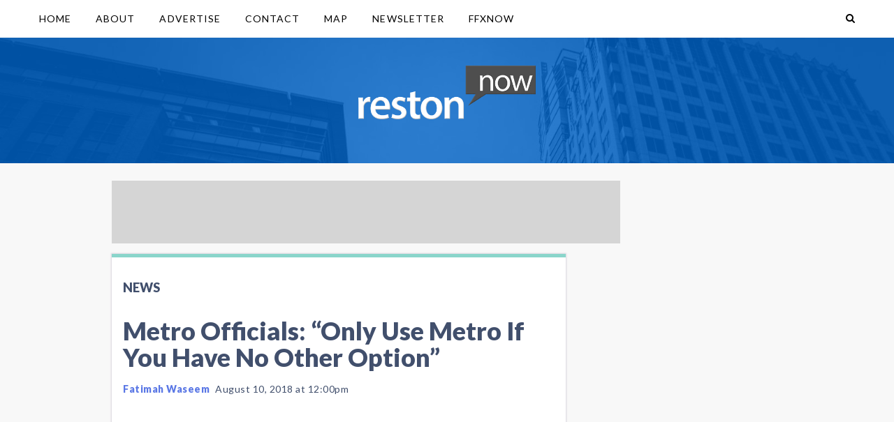

--- FILE ---
content_type: text/html; charset=utf-8
request_url: https://disqus.com/embed/comments/?base=default&f=restonnow&t_i=81535%20https%3A%2F%2Fwww.restonnow.com%2F%3Fp%3D81535&t_u=https%3A%2F%2Fwww.restonnow.com%2F2018%2F08%2F10%2Fmetro-officials-only-use-metro-if-you-have-no-other-option%2F&t_e=Metro%20Officials%3A%20%E2%80%9COnly%20Use%20Metro%20If%20You%20Have%20No%20Other%20Option%E2%80%9D&t_d=Metro%20Officials%3A%20%E2%80%9COnly%20Use%20Metro%20If%20You%20Have%20No%20Other%20Option%E2%80%9D&t_t=Metro%20Officials%3A%20%E2%80%9COnly%20Use%20Metro%20If%20You%20Have%20No%20Other%20Option%E2%80%9D&s_o=default
body_size: 3143
content:
<!DOCTYPE html>

<html lang="en" dir="ltr" class="not-supported type-">

<head>
    <title>Disqus Comments</title>

    
    <meta name="viewport" content="width=device-width, initial-scale=1, maximum-scale=1, user-scalable=no">
    <meta http-equiv="X-UA-Compatible" content="IE=edge"/>

    <style>
        .alert--warning {
            border-radius: 3px;
            padding: 10px 15px;
            margin-bottom: 10px;
            background-color: #FFE070;
            color: #A47703;
        }

        .alert--warning a,
        .alert--warning a:hover,
        .alert--warning strong {
            color: #A47703;
            font-weight: bold;
        }

        .alert--error p,
        .alert--warning p {
            margin-top: 5px;
            margin-bottom: 5px;
        }
        
        </style>
    
    <style>
        
        html, body {
            overflow-y: auto;
            height: 100%;
        }
        

        #error {
            display: none;
        }

        .clearfix:after {
            content: "";
            display: block;
            height: 0;
            clear: both;
            visibility: hidden;
        }

        
    </style>

</head>
<body>
    

    
    <div id="error" class="alert--error">
        <p>We were unable to load Disqus. If you are a moderator please see our <a href="https://docs.disqus.com/help/83/"> troubleshooting guide</a>. </p>
    </div>

    
    <script type="text/json" id="disqus-forumData">{"session":{"canModerate":false,"audienceSyncVerified":false,"canReply":true,"mustVerify":false,"recaptchaPublicKey":"6LfHFZceAAAAAIuuLSZamKv3WEAGGTgqB_E7G7f3","mustVerifyEmail":false},"forum":{"aetBannerConfirmation":"Thanks for subscribing to email updates from Reston Now! Your subscription will activate within a few days.","founder":"26899563","twitterName":"","commentsLinkOne":"1 Comment","guidelines":null,"disableDisqusBrandingOnPolls":false,"commentsLinkZero":"Comments","disableDisqusBranding":true,"id":"restonnow","createdAt":"2013-10-19T02:11:56.172911","category":"News","aetBannerEnabled":false,"aetBannerTitle":"Like this article?","raw_guidelines":null,"initialCommentCount":null,"votingType":1,"daysUnapproveNewUsers":null,"installCompleted":true,"moderatorBadgeText":"","commentPolicyText":null,"aetEnabled":false,"channel":null,"sort":4,"description":null,"organizationHasBadges":true,"newPolicy":true,"raw_description":null,"customFont":null,"language":"en","adsReviewStatus":1,"commentsPlaceholderTextEmpty":null,"daysAlive":0,"forumCategory":{"date_added":"2016-01-28T01:54:31","id":7,"name":"News"},"linkColor":null,"colorScheme":"auto","pk":"2614402","commentsPlaceholderTextPopulated":null,"permissions":{},"commentPolicyLink":"https://www.restonnow.com/terms-and-policies/#commentpolicy","aetBannerDescription":"Subscribe to Reston Now to receive daily updates of the latest articles delivered straight to your inbox.","favicon":{"permalink":"https://disqus.com/api/forums/favicons/restonnow.jpg","cache":"https://c.disquscdn.com/uploads/forums/261/4402/favicon.png"},"name":"Reston Now","commentsLinkMultiple":"{num} Comments","settings":{"threadRatingsEnabled":false,"adsDRNativeEnabled":false,"behindClickEnabled":false,"disable3rdPartyTrackers":true,"adsVideoEnabled":true,"adsProductVideoEnabled":true,"adsPositionBottomEnabled":false,"ssoRequired":false,"contextualAiPollsEnabled":false,"unapproveLinks":false,"adsPositionRecommendationsEnabled":true,"adsEnabled":true,"adsProductLinksThumbnailsEnabled":true,"hasCustomAvatar":false,"organicDiscoveryEnabled":true,"adsProductDisplayEnabled":false,"adsProductLinksEnabled":true,"audienceSyncEnabled":false,"threadReactionsEnabled":false,"linkAffiliationEnabled":false,"adsPositionAiPollsEnabled":false,"disableSocialShare":false,"adsPositionTopEnabled":false,"adsProductStoriesEnabled":false,"sidebarEnabled":false,"adultContent":false,"allowAnonVotes":false,"gifPickerEnabled":true,"mustVerify":true,"badgesEnabled":false,"mustVerifyEmail":true,"allowAnonPost":false,"unapproveNewUsersEnabled":false,"mediaembedEnabled":true,"aiPollsEnabled":false,"userIdentityDisabled":false,"adsPositionPollEnabled":false,"discoveryLocked":false,"validateAllPosts":false,"adsSettingsLocked":false,"isVIP":false,"adsPositionInthreadEnabled":true},"organizationId":1716094,"typeface":"sans-serif","url":"http://www.restonnow.com/","daysThreadAlive":0,"avatar":{"small":{"permalink":"https://disqus.com/api/forums/avatars/restonnow.jpg?size=32","cache":"//a.disquscdn.com/1768293611/images/noavatar32.png"},"large":{"permalink":"https://disqus.com/api/forums/avatars/restonnow.jpg?size=92","cache":"//a.disquscdn.com/1768293611/images/noavatar92.png"}},"signedUrl":"http://disq.us/?url=http%3A%2F%2Fwww.restonnow.com%2F&key=BIYSeRzZa9LDynENv75jZA"}}</script>

    <div id="postCompatContainer"><div class="comment__wrapper"><div class="comment__name clearfix"><img class="comment__avatar" src="//a.disquscdn.com/1768293611/images/noavatar92.png" width="32" height="32" /><strong><a href="">Why do you bother?</a></strong> &bull; 7 years ago
        </div><div class="comment__content"><p>“Only Use Metro If You Have No Other Option”</p><p>No problem - that's my ongoing position with Metro anyway.</p></div></div><div class="comment__wrapper"><div class="comment__name clearfix"><img class="comment__avatar" src="https://c.disquscdn.com/uploads/users/11106/4203/avatar92.jpg?1454611318" width="32" height="32" /><strong><a href="">Mike M</a></strong> &bull; 7 years ago
        </div><div class="comment__content"><p>Only use Metro as a last resort.  I think that is pretty valid advice anytime.</p></div></div><div class="comment__wrapper"><div class="comment__name clearfix"><img class="comment__avatar" src="//a.disquscdn.com/1768293611/images/noavatar92.png" width="32" height="32" /><strong><a href="">Reston Strong</a></strong> &bull; 7 years ago
        </div><div class="comment__content"><p>KP will ride the metro for the next two weeks to show us how easy it is.</p></div></div><div class="comment__wrapper"><div class="comment__name clearfix"><img class="comment__avatar" src="https://c.disquscdn.com/uploads/users/4689/8757/avatar92.jpg?1437752880" width="32" height="32" /><strong><a href="">30yearsinreston</a></strong> &bull; 7 years ago
        </div><div class="comment__content"><p>another Hudgins fiasco<br>Her only achievements are disaster and misery</p></div></div><div class="comment__wrapper"><div class="comment__name clearfix"><img class="comment__avatar" src="https://c.disquscdn.com/uploads/users/26516/9195/avatar92.jpg?1588873082" width="32" height="32" /><strong><a href="">Tom Mccauley</a></strong> &bull; 7 years ago
        </div><div class="comment__content"><p>Good timing with the Sunday marches.</p></div></div><div class="comment__wrapper"><div class="comment__name clearfix"><img class="comment__avatar" src="https://c.disquscdn.com/uploads/users/9555/4928/avatar92.jpg?1436990944" width="32" height="32" /><strong><a href="">EliteinReston</a></strong> &bull; 7 years ago
        </div><div class="comment__content"><p>And six Nats home games, the only two Redskins home preseason games, the Mystics playoff games, Restaurant Week...etc.  #LastResort</p></div></div><div class="comment__wrapper"><div class="comment__name clearfix"><img class="comment__avatar" src="//a.disquscdn.com/1768293611/images/noavatar92.png" width="32" height="32" /><strong><a href="">James</a></strong> &bull; 7 years ago
        </div><div class="comment__content"><p>Lol Hudgins isn’t even mentioned in this article. I get such a kick how much you treat this woman as your boogeyman. I picture you in your nightgown or old man pajamas mumbling “Hudgins” over and over again as you sleep.</p></div></div><div class="comment__wrapper"><div class="comment__name clearfix"><img class="comment__avatar" src="https://c.disquscdn.com/uploads/users/4689/8757/avatar92.jpg?1437752880" width="32" height="32" /><strong><a href="">30yearsinreston</a></strong> &bull; 7 years ago
        </div><div class="comment__content"><p>She lists her tenure on the WMATA board as an accomplishment</p></div></div></div>


    <div id="fixed-content"></div>

    
        <script type="text/javascript">
          var embedv2assets = window.document.createElement('script');
          embedv2assets.src = 'https://c.disquscdn.com/embedv2/latest/embedv2.js';
          embedv2assets.async = true;

          window.document.body.appendChild(embedv2assets);
        </script>
    



    
</body>
</html>


--- FILE ---
content_type: text/html
request_url: https://api.intentiq.com/profiles_engine/ProfilesEngineServlet?at=39&mi=10&dpi=936734067&pt=17&dpn=1&iiqidtype=2&iiqpcid=396b9343-277c-49c6-85a6-cfcacd527c0f&iiqpciddate=1769046227338&pcid=0f559eec-e322-491c-848c-0181358565ae&idtype=3&gdpr=0&japs=false&jaesc=0&jafc=0&jaensc=0&jsver=0.33&testGroup=A&source=pbjs&ABTestingConfigurationSource=group&abtg=A&vrref=https%3A%2F%2Fwww.restonnow.com
body_size: 57
content:
{"abPercentage":97,"adt":1,"ct":2,"isOptedOut":false,"data":{"eids":[]},"dbsaved":"false","ls":true,"cttl":86400000,"abTestUuid":"g_adf43d9b-941a-4de6-ba7c-c556e613ab00","tc":9,"sid":-1669335910}

--- FILE ---
content_type: text/plain; charset=UTF-8
request_url: https://at.teads.tv/fpc?analytics_tag_id=PUB_17002&tfpvi=&gdpr_consent=&gdpr_status=22&gdpr_reason=220&ccpa_consent=&sv=prebid-v1
body_size: 56
content:
ZDQ0MTY5ZjktYjU4OS00NjI0LTkwZTktY2QxNWZhMmUxYjAxIy02LTk=

--- FILE ---
content_type: text/plain
request_url: https://rtb.openx.net/openrtbb/prebidjs
body_size: -224
content:
{"id":"63ab8096-4597-4a1f-9b1d-aeb10b180ab2","nbr":0}

--- FILE ---
content_type: text/plain
request_url: https://rtb.openx.net/openrtbb/prebidjs
body_size: -224
content:
{"id":"c7214ac5-a2fb-482c-9112-60a73f9d0203","nbr":0}

--- FILE ---
content_type: text/plain; charset=utf-8
request_url: https://ads.adthrive.com/http-api/cv2
body_size: 4651
content:
{"om":["00eoh6e0","00xbjwwl","04897otm","07oav7ek","08qi6o59","0929nj63","0fhptxpv","0ka5pd9v","0p5m22mv","0sm4lr19","1","10011/5c318b44790eeb5c8b638875dd699ce4","1007_4qks9viz","1011_302_56982246","101779_7764-1036209","101779_7764-1036210","10339421-5836009-0","10339426-5836008-0","10ua7afe","11142692","11509227","1185:1610277379","1185:1610326628","1185:1610326728","11896988","12010080","12010084","12010088","12168663","12171239","124843_9","124848_7","124853_7","12837806","1611092","17_24655280","1kpjxj5u","1qycnxb6","1r7rfn75","202d4qe7","206_488692","2132:45327624","2132:45327682","2132:45921405","2132:46037431","2149:12147059","2249:567996566","2249:692228710","2249:703330140","2307:26xkng83","2307:28u7c6ez","2307:2gev4xcy","2307:2mk5t0sk","2307:3wivd6ib","2307:4etfwvf1","2307:4l7yzzlo","2307:5am84p90","2307:7cmeqmw8","2307:7fmk89yf","2307:8gyxi0mz","2307:8orkh93v","2307:9nex8xyd","2307:9t6gmxuz","2307:a1t6xdb7","2307:a566o9hb","2307:a7w365s6","2307:bn278v80","2307:bu0fzuks","2307:c1hsjx06","2307:cgx63l2w","2307:cqant14y","2307:cv0h9mrv","2307:duxvs448","2307:ekv63n6v","2307:emb9y625","2307:enlhmyoh","2307:eud1td0t","2307:fk23o2nm","2307:fphs0z2t","2307:fqeh4hao","2307:gn3plkq1","2307:hn3eanl8","2307:i3i05vpz","2307:i90isgt0","2307:ij0o9c81","2307:jr169syq","2307:kz8629zd","2307:lryy2wkw","2307:np9yfx64","2307:nv0uqrqm","2307:ouycdkmq","2307:phlvi7up","2307:plth4l1a","2307:qexs87kc","2307:s2ahu2ae","2307:t2546w8l","2307:t4zab46q","2307:tty470r7","2307:ubjltf5y","2307:uqph5v76","2307:w6xlb04q","2307:x0lc61jh","2307:yuma6t5d","2409_15064_70_86112923","2409_25495_176_CR52092956","2409_25495_176_CR52092957","2409_25495_176_CR52092959","2409_25495_176_CR52150651","2409_25495_176_CR52153849","2409_25495_176_CR52178315","2409_25495_176_CR52178316","2409_25495_176_CR52186411","2409_25495_176_CR52188001","25_53v6aquw","25_8b5u826e","25_oz31jrd0","25_sqmqxvaf","25_utberk8n","25_yi6qlg3p","25_ztlksnbe","25_zwzjgvpw","262594","2636_1101777_7764-1036203","2636_1101777_7764-1036210","2715_9888_262592","2715_9888_262594","2715_9888_440665","2715_9888_522709","2760:176_CR52092923","28u7c6ez","29414696","29414711","2_206_554470","2gglwanz","2kf27b35","2mokbgft","2xlub49u","306_24696317","308_125203_16","308_125204_12","32j56hnc","33118520","33145655","3335_25247_700109379","3335_25247_700109393","33605376","33608594","34182009","34534170","34534189","3490:CR52212687","3490:CR52212688","3490:CR52223711","3490:CR52223725","3490:CR52223939","3646_185414_T26335189","36478149","3658_15078_fqeh4hao","3658_155735_plth4l1a","3658_175625_phlvi7up","3658_18008_uqph5v76","3658_21647_a1t6xdb7","3658_236365_i3i05vpz","3658_253373_jr169syq","3658_605572_ylz2n35t","3658_608642_v31rs2oq","3658_78719_4l7yzzlo","36715938-01cf-45e8-9fe9-d42acc53af39","381513943572","38339436","3LMBEkP-wis","3aptpnuj","3p0mnojb","3v2n6fcp","3wivd6ib","409_216416","409_225978","409_226342","409_226370","409_227223","409_228354","409_228356","409_228362","409_228380","409_230728","436396574","43919985","439246469228","44023623","440665","44629254","458901553568","4642109_46_12168663","4771_67437_1610326628","4771_74438_1610277379","481703827","485027845327","48574716","4890024","49304284","4a118e4e-8b05-4d75-b004-7244c2dfd0d7","4aqwokyz","4etfwvf1","4l7yzzlo","4qxmmgd2","4zai8e8t","501425","501_76_73528335-a4b4-49ba-aaef-b2f6f466053f","51004532","51372355","51372410","51372434","521168","53v6aquw","54779847","54779856","54779873","549410","5504:203863","5504:203864","5510:cymho2zs","5510:mznp7ktv","5510:ouycdkmq","5510:qlw2vktr","5510:wfxqcwx7","55116649","5563_66529_OADD2.7284328140866_1BGO6DQ8INGGSEA5YJ","5563_66529_OADD2.7284328140867_1QMTXCF8RUAKUSV9ZP","557_409_216596","557_409_220139","557_409_220344","557_409_228055","557_409_228065","557_409_228363","558_93_77gj3an4","558_93_794di3me","558_93_phlvi7up","558_93_uqph5v76","5726507757","5726594343","576777115309199355","58147757","583652883178231326","59873208","5am84p90","5jesg1yh","5l03u8j0","5nukj5da","5sfc9ja1","60825627","609577512","61159998","61593903","61682408","61900466","61916211","61916223","61916225","61916229","61932920","61932957","61xc53ii","6226505239","6226522431","6226530649","6250_66552_1112487743","6250_66552_1112688573","6250_66552_1114688213","627227759","627290883","627309156","627309159","627506494","62764941","628015148","628086965","628153053","628153173","628222860","628223277","628360579","628360582","628444259","628444262","628444349","628444433","628444439","628456307","628456310","628456313","628456379","628456382","628456403","628622163","628622169","628622172","628622241","628622244","628622247","628622250","628683371","628687043","628687157","628687460","628687463","628803013","628841673","629007394","629009180","629167998","629168001","629168010","629168565","629171196","629171202","629255550","62982626","630137823","63079480","63092381","63092407","630928655","63100589","644181769","648104664","651637462","659216891404","659713728691","668547419","680_99480_685190485","680_99480_685191118","680_99480_692218915","680_99480_700109379","680_99480_700109389","680_99480_700109393","690_99485_1610326728","697189861","697189901","697189989","697190006","697190007","697190099","697876999","6l5qanx0","6mj57yc0","6zt4aowl","700109379","700109389","700109399","705115233","705115442","705115523","705127202","706320056","726223570444","735019288442","7354_138543_83447180","7354_201087_86621028","7414_121891_6205239","746030350508","76odrdws","7732580","7764-1036207","7764-1036208","77gj3an4","7969_149355_42375967","7969_149355_45921405","7969_149355_45999649","7969_149355_46037395","7cmeqmw8","7f298mk89yf","7fl72cxu","7fmk89yf","7s82759r","7vplnmf7","7x8f326o","7xb3th35","80ec5mhd","8152859","8152879","8153731","821i184r","82_7764-1036210","84a5skfr","86620615","86620619","86744983","86745018","86745093","8b5u826e","8edb3geb","8euh5txf","8gyxi0mz","8mv3pfbo","8u2upl8r","8u696ss1","8ul426rx","8zkh523l","9057/211d1f0fa71d1a58cabee51f2180e38f","90_12491649","90_12491687","98xzy0ek","9krcxphu","9nex8xyd","9rqgwgyb","9t6gmxuz","a0l7lmjs","a0oxacu8","a1298t6xdb7","a1t6xdb7","a4nw4c6t","a566o9hb","a8beztgq","b5h6ex3r","b704x17p","bd5xg6f6","be4hm1i2","bmvwlypm","bn278v80","bu0fzuks","c1dt8zmk","c1hsjx06","c3dhicuk","c75hp4ji","c7ybzxrr","c7z0h277","cbsyo811","ce7bo7ga","cgx63l2w","cmpalw5s","cqant14y","cr-1oplzoysubwe","cr-6ovjht2euatj","cr-6ovjht2eubwe","cr-6ovjht2eubxe","cr-Bitc7n_p9iw__vat__49i_k_6v6_h_jce2vj5h_9v3kalhnq","cr-aawz3f3xubwj","cr-ccr05f6rv7vjv","cr-f6puwm2x27tf1","cr-f6puwm2yw7tf1","cr-flbd4mx4ubwe","cr-flbd4mx4ubxe","cr-q97t18oou9vd","cr-q97t18oouatj","cr-q97t18ooubwe","cr-r9yli0fmubxe","cr-submez76u9vd","cr-wvy9pnlnubwe","cr-wvy9pnlnubxe","cr-zdcy8k12u9vd","cr223-dcptwfzxv7tm2","cv0h9mrv","cymho2zs","czt3qxxp","d516cc34-e164-4a7d-a3a5-d03cb12c00ba","d5jdnwtq","d7ojx13x","d96a8d02-7afb-4e3e-965d-5d31254ae8db","d9f6t30y","dft15s69","dg2WmFvzosE","dhd27ung","djstahv8","dm4f74yx","dpjydwun","dtm79nhf","e2c76his","eb9vjo1r","ecy21dds","edkk1gna","enlhmyoh","eud1td0t","feueU8m1y4Y","fgrpby3o","fhon8bft","fj298p0ceax","fjp0ceax","fk23o2nm","fmuvtuv2","fphs0z2t","fq298eh4hao","fqeh4hao","fybdgtuw","fzw4jega","g3tr58j9","ge4000vb","gh8va2dg","gix2ylp1","gn3plkq1","h0cw921b","hauz7f6h","hffavbt7","hgrz3ggo","hi8yer5p","hn3eanl8","hqz7anxg","hueqprai","hxxrc6st","i2aglcoy","i3298i05vpz","i3i05vpz","i90isgt0","iu5svso2","ixtrvado","j39smngx","jci9uj40","jd035jgw","jnn8cnz2","jr169syq","kecbwzbd","kk5768bd","klqiditz","ksrdc5dk","kz8629zd","l04ojb5z","lmi8pfvy","lqdvaorh","lryy2wkw","ls74a5wb","mbgz0hvw","mealz2pi","mmr74uc4","msspibow","mwnvongn","mznp7ktv","n9sgp7lz","ncfr1yiw","ni42112n85bbg","np9yfx64","nv0uqrqm","nww7g1ha","ofoon6ir","ofr83ln0","okem47bb","op3f6pcp","op9gtamy","ouycdkmq","oz31jrd0","pe0gcg4w","ph298lvi7up","phlvi7up","pkydekxi","pl298th4l1a","plth4l1a","q0nt8p8d","q6wuoqcc","qen3mj4l","qfy64iwb","qlw2vktr","qqvgscdx","qsfx8kya","quk7w53j","rkqjm0j1","rmttmrq8","rue4ecys","rxj4b6nw","s2ahu2ae","s4s41bit","sdodmuod","sgaw7i5o","t4zab46q","t5alo5fu","t5kb9pme","t8298b9twm5","tfbg3n3b","thto5dki","ti0s3bz3","tkw0sl4v","tlbbqljf","tp444w6e","u3i8n6ef","u3oyi6bb","u690dg05","u7p1kjgp","ub298jltf5y","uer2l962","uf7vbcrs","uhebin5g","ujl9wsn7","ujqkqtnh","uq0uwbbh","uqph5v76","usle8ijx","uxt19cdi","v224plyd","v31rs2oq","v5w56b83","vbivoyo6","ven7pu1c","vf42112vpfnp8","vggd907z","vk8u5qr9","vu8587rh","wf9qekf0","wfxqcwx7","wt0wmo2s","x0lc61jh","x716iscu","xdaezn6y","xe7etvhg","xgzzblzl","xhcpnehk","xies7jcx","xmrkzlba","y44dspxu","y51tr986","yi6qlg3p","ylz2n35t","yuma6t5d","yy10h45c","z4ptnka9","zd631qlo","zdcvm9de","zep75yl2","zfexqyi5","znl4u1zy","zw6jpag6","zwzjgvpw","7979132","7979135"],"pmp":[],"adomains":["123notices.com","1md.org","about.bugmd.com","acelauncher.com","adameve.com","akusoli.com","allyspin.com","askanexpertonline.com","atomapplications.com","bassbet.com","betsson.gr","biz-zone.co","bizreach.jp","bubbleroom.se","bugmd.com","buydrcleanspray.com","byrna.com","capitaloneshopping.com","clarifion.com","combatironapparel.com","controlcase.com","convertwithwave.com","cotosen.com","countingmypennies.com","cratedb.com","croisieurope.be","cs.money","dallasnews.com","definition.org","derila-ergo.com","dhgate.com","dhs.gov","displate.com","easyprint.app","easyrecipefinder.co","fabpop.net","familynow.club","fla-keys.com","folkaly.com","g123.jp","gameswaka.com","getbugmd.com","getconsumerchoice.com","getcubbie.com","gowavebrowser.co","gowdr.com","gransino.com","grosvenorcasinos.com","guard.io","hero-wars.com","holts.com","instantbuzz.net","itsmanual.com","jackpotcitycasino.com","justanswer.com","justanswer.es","la-date.com","lightinthebox.com","liverrenew.com","local.com","lovehoney.com","lulutox.com","lymphsystemsupport.com","manualsdirectory.org","meccabingo.com","medimops.de","mensdrivingforce.com","millioner.com","miniretornaveis.com","mobiplus.me","myiq.com","national-lottery.co.uk","naturalhealthreports.net","nbliver360.com","nikke-global.com","nordicspirit.co.uk","nuubu.com","onlinemanualspdf.co","original-play.com","outliermodel.com","paperela.com","paradisestays.site","parasiterelief.com","peta.org","photoshelter.com","plannedparenthood.org","playvod-za.com","printeasilyapp.com","printwithwave.com","profitor.com","quicklearnx.com","quickrecipehub.com","rakuten-sec.co.jp","rangeusa.com","refinancegold.com","robocat.com","royalcaribbean.com","saba.com.mx","shift.com","simple.life","spinbara.com","systeme.io","taboola.com","tackenberg.de","temu.com","tenfactorialrocks.com","theoceanac.com","topaipick.com","totaladblock.com","usconcealedcarry.com","vagisil.com","vegashero.com","vegogarden.com","veryfast.io","viewmanuals.com","viewrecipe.net","votervoice.net","vuse.com","wavebrowser.co","wavebrowserpro.com","weareplannedparenthood.org","xiaflex.com","yourchamilia.com"]}

--- FILE ---
content_type: text/plain
request_url: https://rtb.openx.net/openrtbb/prebidjs
body_size: -84
content:
{"id":"7ff3a717-3eb3-4efd-9b94-9614928d2dfe","nbr":0}

--- FILE ---
content_type: text/plain
request_url: https://rtb.openx.net/openrtbb/prebidjs
body_size: -224
content:
{"id":"2b757e68-c2a1-4320-b26a-c2b50cc60417","nbr":0}

--- FILE ---
content_type: text/plain
request_url: https://rtb.openx.net/openrtbb/prebidjs
body_size: -224
content:
{"id":"34782806-9e01-45a2-be3b-8bf8fab32b68","nbr":0}

--- FILE ---
content_type: text/plain
request_url: https://rtb.openx.net/openrtbb/prebidjs
body_size: -224
content:
{"id":"530900b4-9a40-4efb-8d6e-51fd5a7c9870","nbr":0}

--- FILE ---
content_type: text/plain
request_url: https://rtb.openx.net/openrtbb/prebidjs
body_size: -224
content:
{"id":"28171502-ade6-4d6e-8e9c-7cfb63720446","nbr":0}